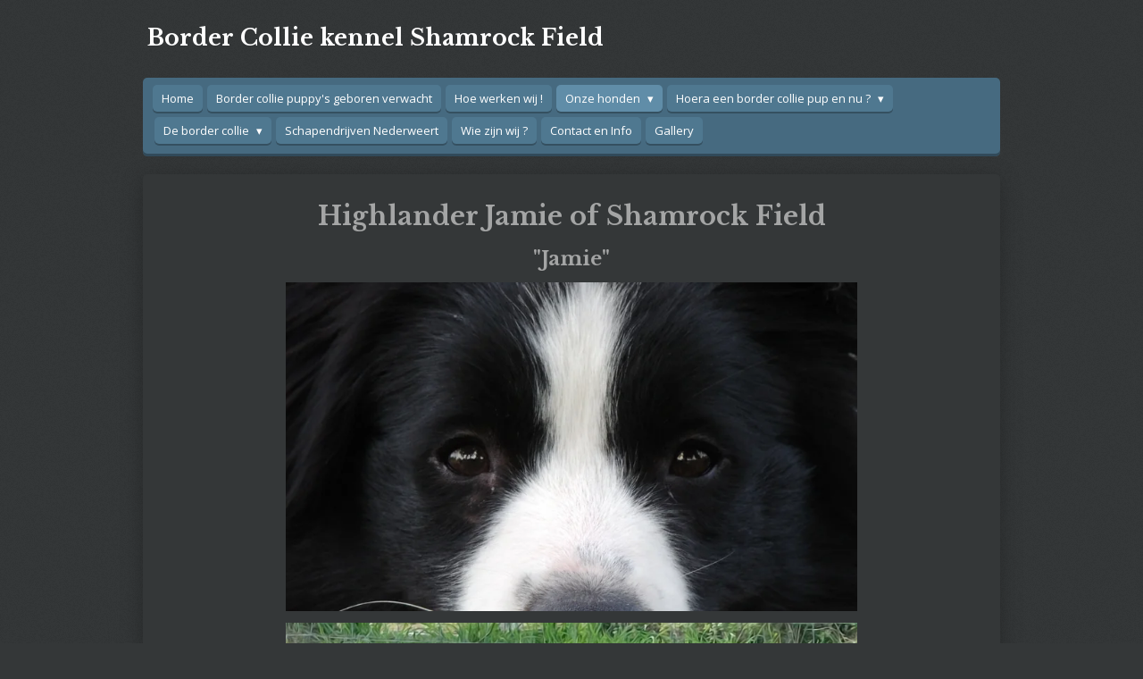

--- FILE ---
content_type: text/html; charset=UTF-8
request_url: https://www.bordercolliekennel.nl/onze-honden/highlander-jamie-of-shamrock-field-jamie
body_size: 11391
content:
<!DOCTYPE html>
<html lang="nl">
    <head>
        <meta http-equiv="Content-Type" content="text/html; charset=utf-8">
        <meta name="viewport" content="width=device-width, initial-scale=1.0, maximum-scale=5.0">
        <meta http-equiv="X-UA-Compatible" content="IE=edge">
        <link rel="canonical" href="https://www.bordercolliekennel.nl/onze-honden/highlander-jamie-of-shamrock-field-jamie">
        <link rel="sitemap" type="application/xml" href="https://www.bordercolliekennel.nl/sitemap.xml">
        <meta property="og:title" content="Highlander Jamie of Shamrock Field &quot;Jamie&quot; / Onze honden | Border Collie kennel Shamrock Field">
        <meta property="og:url" content="https://www.bordercolliekennel.nl/onze-honden/highlander-jamie-of-shamrock-field-jamie">
        <base href="https://www.bordercolliekennel.nl/">
        <meta name="description" property="og:description" content="">
                <script nonce="63d45438006c027e3a9583da8866742b">
            
            window.JOUWWEB = window.JOUWWEB || {};
            window.JOUWWEB.application = window.JOUWWEB.application || {};
            window.JOUWWEB.application = {"backends":[{"domain":"jouwweb.nl","freeDomain":"jouwweb.site"},{"domain":"webador.com","freeDomain":"webadorsite.com"},{"domain":"webador.de","freeDomain":"webadorsite.com"},{"domain":"webador.fr","freeDomain":"webadorsite.com"},{"domain":"webador.es","freeDomain":"webadorsite.com"},{"domain":"webador.it","freeDomain":"webadorsite.com"},{"domain":"jouwweb.be","freeDomain":"jouwweb.site"},{"domain":"webador.ie","freeDomain":"webadorsite.com"},{"domain":"webador.co.uk","freeDomain":"webadorsite.com"},{"domain":"webador.at","freeDomain":"webadorsite.com"},{"domain":"webador.be","freeDomain":"webadorsite.com"},{"domain":"webador.ch","freeDomain":"webadorsite.com"},{"domain":"webador.ch","freeDomain":"webadorsite.com"},{"domain":"webador.mx","freeDomain":"webadorsite.com"},{"domain":"webador.com","freeDomain":"webadorsite.com"},{"domain":"webador.dk","freeDomain":"webadorsite.com"},{"domain":"webador.se","freeDomain":"webadorsite.com"},{"domain":"webador.no","freeDomain":"webadorsite.com"},{"domain":"webador.fi","freeDomain":"webadorsite.com"},{"domain":"webador.ca","freeDomain":"webadorsite.com"},{"domain":"webador.ca","freeDomain":"webadorsite.com"},{"domain":"webador.pl","freeDomain":"webadorsite.com"},{"domain":"webador.com.au","freeDomain":"webadorsite.com"},{"domain":"webador.nz","freeDomain":"webadorsite.com"}],"editorLocale":"nl-NL","editorTimezone":"Europe\/Amsterdam","editorLanguage":"nl","analytics4TrackingId":"G-E6PZPGE4QM","analyticsDimensions":[],"backendDomain":"www.jouwweb.nl","backendShortDomain":"jouwweb.nl","backendKey":"jouwweb-nl","freeWebsiteDomain":"jouwweb.site","noSsl":false,"build":{"reference":"634afd3"},"linkHostnames":["www.jouwweb.nl","www.webador.com","www.webador.de","www.webador.fr","www.webador.es","www.webador.it","www.jouwweb.be","www.webador.ie","www.webador.co.uk","www.webador.at","www.webador.be","www.webador.ch","fr.webador.ch","www.webador.mx","es.webador.com","www.webador.dk","www.webador.se","www.webador.no","www.webador.fi","www.webador.ca","fr.webador.ca","www.webador.pl","www.webador.com.au","www.webador.nz"],"assetsUrl":"https:\/\/assets.jwwb.nl","loginUrl":"https:\/\/www.jouwweb.nl\/inloggen","publishUrl":"https:\/\/www.jouwweb.nl\/v2\/website\/1983894\/publish-proxy","adminUserOrIp":false,"pricing":{"plans":{"lite":{"amount":"700","currency":"EUR"},"pro":{"amount":"1200","currency":"EUR"},"business":{"amount":"2400","currency":"EUR"}},"yearlyDiscount":{"price":{"amount":"2400","currency":"EUR"},"ratio":0.17,"percent":"17%","discountPrice":{"amount":"2400","currency":"EUR"},"termPricePerMonth":{"amount":"1200","currency":"EUR"},"termPricePerYear":{"amount":"12000","currency":"EUR"}}},"hcUrl":{"add-product-variants":"https:\/\/help.jouwweb.nl\/hc\/nl\/articles\/28594307773201","basic-vs-advanced-shipping":"https:\/\/help.jouwweb.nl\/hc\/nl\/articles\/28594268794257","html-in-head":"https:\/\/help.jouwweb.nl\/hc\/nl\/articles\/28594336422545","link-domain-name":"https:\/\/help.jouwweb.nl\/hc\/nl\/articles\/28594325307409","optimize-for-mobile":"https:\/\/help.jouwweb.nl\/hc\/nl\/articles\/28594312927121","seo":"https:\/\/help.jouwweb.nl\/hc\/nl\/sections\/28507243966737","transfer-domain-name":"https:\/\/help.jouwweb.nl\/hc\/nl\/articles\/28594325232657","website-not-secure":"https:\/\/help.jouwweb.nl\/hc\/nl\/articles\/28594252935825"}};
            window.JOUWWEB.brand = {"type":"jouwweb","name":"JouwWeb","domain":"JouwWeb.nl","supportEmail":"support@jouwweb.nl"};
                    
                window.JOUWWEB = window.JOUWWEB || {};
                window.JOUWWEB.websiteRendering = {"locale":"nl-NL","timezone":"Europe\/Amsterdam","routes":{"api\/upload\/product-field":"\/_api\/upload\/product-field","checkout\/cart":"\/winkelwagen","payment":"\/bestelling-afronden\/:publicOrderId","payment\/forward":"\/bestelling-afronden\/:publicOrderId\/forward","public-order":"\/bestelling\/:publicOrderId","checkout\/authorize":"\/winkelwagen\/authorize\/:gateway","wishlist":"\/verlanglijst"}};
                                                    window.JOUWWEB.website = {"id":1983894,"locale":"nl-NL","enabled":true,"title":"Border Collie kennel Shamrock Field","hasTitle":true,"roleOfLoggedInUser":null,"ownerLocale":"nl-NL","plan":"pro","freeWebsiteDomain":"jouwweb.site","backendKey":"jouwweb-nl","currency":"EUR","defaultLocale":"nl-NL","url":"https:\/\/www.bordercolliekennel.nl\/","homepageSegmentId":7564694,"category":"website","isOffline":false,"isPublished":true,"locales":["nl-NL"],"allowed":{"ads":false,"credits":true,"externalLinks":true,"slideshow":true,"customDefaultSlideshow":true,"hostedAlbums":true,"moderators":true,"mailboxQuota":1,"statisticsVisitors":true,"statisticsDetailed":true,"statisticsMonths":1,"favicon":true,"password":true,"freeDomains":0,"freeMailAccounts":1,"canUseLanguages":false,"fileUpload":true,"legacyFontSize":false,"webshop":true,"products":10,"imageText":false,"search":true,"audioUpload":true,"videoUpload":0,"allowDangerousForms":false,"allowHtmlCode":true,"mobileBar":true,"sidebar":true,"poll":false,"allowCustomForms":true,"allowBusinessListing":true,"allowCustomAnalytics":true,"allowAccountingLink":true,"digitalProducts":false,"sitemapElement":false},"mobileBar":{"enabled":true,"theme":"accent","email":{"active":true,"value":"bckennel@hotmail.com"},"location":{"active":true,"value":"Berkenstraat, 7, Nederweert"},"phone":{"active":true,"value":"+31611299882"},"whatsapp":{"active":false},"social":{"active":false,"network":"facebook"}},"webshop":{"enabled":false,"currency":"EUR","taxEnabled":false,"taxInclusive":true,"vatDisclaimerVisible":false,"orderNotice":"<p>Indien je speciale wensen hebt kun je deze doorgeven via het Opmerkingen-veld in de laatste stap.<\/p>","orderConfirmation":null,"freeShipping":false,"freeShippingAmount":"0.00","shippingDisclaimerVisible":false,"pickupAllowed":false,"couponAllowed":false,"detailsPageAvailable":true,"socialMediaVisible":false,"termsPage":null,"termsPageUrl":null,"extraTerms":null,"pricingVisible":true,"orderButtonVisible":true,"shippingAdvanced":false,"shippingAdvancedBackEnd":false,"soldOutVisible":true,"backInStockNotificationEnabled":false,"canAddProducts":true,"nextOrderNumber":1,"allowedServicePoints":[],"sendcloudConfigured":false,"sendcloudFallbackPublicKey":"a3d50033a59b4a598f1d7ce7e72aafdf","taxExemptionAllowed":true,"invoiceComment":null,"emptyCartVisible":false,"minimumOrderPrice":null,"productNumbersEnabled":false,"wishlistEnabled":false,"hideTaxOnCart":false},"isTreatedAsWebshop":false};                            window.JOUWWEB.cart = {"products":[],"coupon":null,"shippingCountryCode":null,"shippingChoice":null,"breakdown":[]};                            window.JOUWWEB.scripts = [];                        window.parent.JOUWWEB.colorPalette = window.JOUWWEB.colorPalette;
        </script>
                <title>Highlander Jamie of Shamrock Field &quot;Jamie&quot; / Onze honden | Border Collie kennel Shamrock Field</title>
                                            <link href="https://primary.jwwb.nl/public/y/j/w/temp-ulaodhjsphdbmjiaobfb/touch-icon-iphone.png?bust=1619805287" rel="apple-touch-icon" sizes="60x60">                                                <link href="https://primary.jwwb.nl/public/y/j/w/temp-ulaodhjsphdbmjiaobfb/touch-icon-ipad.png?bust=1619805287" rel="apple-touch-icon" sizes="76x76">                                                <link href="https://primary.jwwb.nl/public/y/j/w/temp-ulaodhjsphdbmjiaobfb/touch-icon-iphone-retina.png?bust=1619805287" rel="apple-touch-icon" sizes="120x120">                                                <link href="https://primary.jwwb.nl/public/y/j/w/temp-ulaodhjsphdbmjiaobfb/touch-icon-ipad-retina.png?bust=1619805287" rel="apple-touch-icon" sizes="152x152">                                                <link href="https://primary.jwwb.nl/public/y/j/w/temp-ulaodhjsphdbmjiaobfb/favicon.png?bust=1619805287" rel="shortcut icon">                                                <link href="https://primary.jwwb.nl/public/y/j/w/temp-ulaodhjsphdbmjiaobfb/favicon.png?bust=1619805287" rel="icon">                                        <meta property="og:image" content="https&#x3A;&#x2F;&#x2F;primary.jwwb.nl&#x2F;public&#x2F;y&#x2F;j&#x2F;w&#x2F;temp-ulaodhjsphdbmjiaobfb&#x2F;7bhtty&#x2F;DSCN57093.jpg&#x3F;enable-io&#x3D;true&amp;enable&#x3D;upscale&amp;fit&#x3D;bounds&amp;width&#x3D;1200">
                    <meta property="og:image" content="https&#x3A;&#x2F;&#x2F;primary.jwwb.nl&#x2F;public&#x2F;y&#x2F;j&#x2F;w&#x2F;temp-ulaodhjsphdbmjiaobfb&#x2F;20240410_123113-high-5zm3cc.jpg&#x3F;enable-io&#x3D;true&amp;enable&#x3D;upscale&amp;fit&#x3D;bounds&amp;width&#x3D;1200">
                                    <meta name="twitter:card" content="summary_large_image">
                        <meta property="twitter:image" content="https&#x3A;&#x2F;&#x2F;primary.jwwb.nl&#x2F;public&#x2F;y&#x2F;j&#x2F;w&#x2F;temp-ulaodhjsphdbmjiaobfb&#x2F;7bhtty&#x2F;DSCN57093.jpg&#x3F;enable-io&#x3D;true&amp;enable&#x3D;upscale&amp;fit&#x3D;bounds&amp;width&#x3D;1200">
                                                    <script src="https://plausible.io/js/script.manual.js" nonce="63d45438006c027e3a9583da8866742b" data-turbo-track="reload" defer data-domain="shard19.jouwweb.nl"></script>
<link rel="stylesheet" type="text/css" href="https://gfonts.jwwb.nl/css?display=fallback&amp;family=Open+Sans%3A400%2C700%2C400italic%2C700italic%7CLibre+Baskerville%3A400%2C700%2C400italic%2C700italic" nonce="63d45438006c027e3a9583da8866742b" data-turbo-track="dynamic">
<script src="https://assets.jwwb.nl/assets/build/website-rendering/nl-NL.js?bust=af8dcdef13a1895089e9" nonce="63d45438006c027e3a9583da8866742b" data-turbo-track="reload" defer></script>
<script src="https://assets.jwwb.nl/assets/website-rendering/runtime.4835e39f538d0d17d46f.js?bust=e90f0e79d8291a81b415" nonce="63d45438006c027e3a9583da8866742b" data-turbo-track="reload" defer></script>
<script src="https://assets.jwwb.nl/assets/website-rendering/812.881ee67943804724d5af.js?bust=78ab7ad7d6392c42d317" nonce="63d45438006c027e3a9583da8866742b" data-turbo-track="reload" defer></script>
<script src="https://assets.jwwb.nl/assets/website-rendering/main.a9a7b35cd7f79178d360.js?bust=90b25e3a7431c9c7ef1c" nonce="63d45438006c027e3a9583da8866742b" data-turbo-track="reload" defer></script>
<link rel="preload" href="https://assets.jwwb.nl/assets/website-rendering/styles.c7a2b441bf8d633a2752.css?bust=45105d711e9f45e864c3" as="style">
<link rel="preload" href="https://assets.jwwb.nl/assets/website-rendering/fonts/icons-website-rendering/font/website-rendering.woff2?bust=bd2797014f9452dadc8e" as="font" crossorigin>
<link rel="preconnect" href="https://gfonts.jwwb.nl">
<link rel="stylesheet" type="text/css" href="https://assets.jwwb.nl/assets/website-rendering/styles.c7a2b441bf8d633a2752.css?bust=45105d711e9f45e864c3" nonce="63d45438006c027e3a9583da8866742b" data-turbo-track="dynamic">
<link rel="preconnect" href="https://assets.jwwb.nl">
<link rel="stylesheet" type="text/css" href="https://primary.jwwb.nl/public/y/j/w/temp-ulaodhjsphdbmjiaobfb/style.css?bust=1768825228" nonce="63d45438006c027e3a9583da8866742b" data-turbo-track="dynamic">    </head>
    <body
        id="top"
        class="jw-is-no-slideshow jw-header-is-text jw-is-segment-page jw-is-frontend jw-is-no-sidebar jw-is-no-messagebar jw-is-no-touch-device jw-is-no-mobile"
                                    data-jouwweb-page="7565214"
                                                data-jouwweb-segment-id="7565214"
                                                data-jouwweb-segment-type="page"
                                                data-template-threshold="980"
                                                data-template-name="bistro&#x7C;dog"
                            itemscope
        itemtype="https://schema.org/WebPage"
    >
                                    <meta itemprop="url" content="https://www.bordercolliekennel.nl/onze-honden/highlander-jamie-of-shamrock-field-jamie">
        <a href="#main-content" class="jw-skip-link">
            Ga direct naar de hoofdinhoud        </a>
        <div class="jw-background"></div>
        <div class="jw-body">
            <div class="jw-mobile-menu jw-mobile-is-text js-mobile-menu">
            <span class="jw-mobile-menu__button jw-mobile-menu__button--dummy"></span>        <div class="jw-mobile-header jw-mobile-header--text">
        <a            class="jw-mobile-header-content"
                            href="/"
                        >
                                        <div class="jw-mobile-text">
                    Border Collie kennel Shamrock Field                </div>
                    </a>
    </div>

    
            <button
            type="button"
            class="jw-mobile-menu__button jw-mobile-toggle"
            aria-label="Open / sluit menu"
        >
            <span class="jw-icon-burger"></span>
        </button>
    </div>
            <script nonce="63d45438006c027e3a9583da8866742b">
    window.JOUWWEB.templateConfig = {
        header: {
            mobileSelector: '.jw-mobile-menu',
            updatePusher: function (headerHeight, state) {
                $('.jw-menu-clone').css('top', headerHeight);
            },
        },
    };
</script>
<div class="wrapper">
    <div class="header js-topbar-content-container">
        <div class="jw-header-logo">
        <div
    class="jw-header jw-header-title-container jw-header-text jw-header-text-toggle"
    data-stylable="true"
>
    <a        id="jw-header-title"
        class="jw-header-title"
                    href="/"
            >
        Border Collie kennel Shamrock Field    </a>
</div>
</div>
    </div>
    <div class="menu-wrap">
        <nav class="menu jw-menu-copy">
            <ul
    id="jw-menu"
    class="jw-menu jw-menu-horizontal"
            >
            <li
    class="jw-menu-item"
>
        <a        class="jw-menu-link"
        href="/"                                            data-page-link-id="7564694"
                            >
                <span class="">
            Home        </span>
            </a>
                </li>
            <li
    class="jw-menu-item"
>
        <a        class="jw-menu-link"
        href="/border-collie-puppy-s-geboren-verwacht"                                            data-page-link-id="7571086"
                            >
                <span class="">
            Border collie puppy&#039;s geboren verwacht        </span>
            </a>
                </li>
            <li
    class="jw-menu-item"
>
        <a        class="jw-menu-link"
        href="/hoe-werken-wij"                                            data-page-link-id="7571108"
                            >
                <span class="">
            Hoe werken wij !        </span>
            </a>
                </li>
            <li
    class="jw-menu-item jw-menu-has-submenu jw-menu-is-active"
>
        <a        class="jw-menu-link js-active-menu-item"
        href="/onze-honden"                                            data-page-link-id="7565085"
                            >
                <span class="">
            Onze honden        </span>
                    <span class="jw-arrow jw-arrow-toplevel"></span>
            </a>
                    <ul
            class="jw-submenu"
                    >
                            <li
    class="jw-menu-item"
>
        <a        class="jw-menu-link"
        href="/onze-honden/legend-of-braveheart-checkmate-highlander-gary"                                            data-page-link-id="7565163"
                            >
                <span class="">
            Legend of Braveheart Checkmate Highlander  &quot;Gary&quot;        </span>
            </a>
                </li>
                            <li
    class="jw-menu-item jw-menu-is-active"
>
        <a        class="jw-menu-link js-active-menu-item"
        href="/onze-honden/highlander-jamie-of-shamrock-field-jamie"                                            data-page-link-id="7565214"
                            >
                <span class="">
            Highlander Jamie of Shamrock Field &quot;Jamie&quot;        </span>
            </a>
                </li>
                            <li
    class="jw-menu-item"
>
        <a        class="jw-menu-link"
        href="/onze-honden/jewel-fields-william-wallace-devon"                                            data-page-link-id="8042836"
                            >
                <span class="">
            Jewel Fields William Wallace &quot;Devon&quot;        </span>
            </a>
                </li>
                            <li
    class="jw-menu-item"
>
        <a        class="jw-menu-link"
        href="/onze-honden/jewel-fields-new-moon-rising-fenna"                                            data-page-link-id="7565183"
                            >
                <span class="">
            Jewel Fields New Moon Rising &quot;Fenna&quot;        </span>
            </a>
                </li>
                            <li
    class="jw-menu-item"
>
        <a        class="jw-menu-link"
        href="/onze-honden/silverado-of-shamrock-field-gael"                                            data-page-link-id="7565168"
                            >
                <span class="">
            Silverado of Shamrock Field  &quot;Gael&quot;        </span>
            </a>
                </li>
                            <li
    class="jw-menu-item"
>
        <a        class="jw-menu-link"
        href="/onze-honden/catch-the-star-of-shamrock-field-tess"                                            data-page-link-id="7754369"
                            >
                <span class="">
            Catch The Star Of Shamrock Field &quot;Tess&quot;        </span>
            </a>
                </li>
                            <li
    class="jw-menu-item"
>
        <a        class="jw-menu-link"
        href="/onze-honden/herplaatsing-shamrock-field-border-collies"                                            data-page-link-id="21201570"
                            >
                <span class="">
            Herplaatsing shamrock field border collies        </span>
            </a>
                </li>
                            <li
    class="jw-menu-item"
>
        <a        class="jw-menu-link"
        href="/onze-honden/djill"                                            data-page-link-id="24054902"
                            >
                <span class="">
            Djill        </span>
            </a>
                </li>
                            <li
    class="jw-menu-item"
>
        <a        class="jw-menu-link"
        href="/onze-honden/honden-uit-het-verleden"                                            data-page-link-id="7582883"
                            >
                <span class="">
            Honden uit het verleden        </span>
            </a>
                </li>
                    </ul>
        </li>
            <li
    class="jw-menu-item jw-menu-has-submenu"
>
        <a        class="jw-menu-link"
        href="/hoera-een-border-collie-pup-en-nu"                                            data-page-link-id="7575469"
                            >
                <span class="">
            Hoera een border collie pup en nu ?        </span>
                    <span class="jw-arrow jw-arrow-toplevel"></span>
            </a>
                    <ul
            class="jw-submenu"
                    >
                            <li
    class="jw-menu-item"
>
        <a        class="jw-menu-link"
        href="/hoera-een-border-collie-pup-en-nu/van-pup-tot-volwassen-hond"                                            data-page-link-id="7576456"
                            >
                <span class="">
            Van pup tot volwassen hond        </span>
            </a>
                </li>
                            <li
    class="jw-menu-item"
>
        <a        class="jw-menu-link"
        href="/hoera-een-border-collie-pup-en-nu/vragen-over-opvoeding"                                            data-page-link-id="7577706"
                            >
                <span class="">
            Vragen over opvoeding        </span>
            </a>
                </li>
                    </ul>
        </li>
            <li
    class="jw-menu-item jw-menu-has-submenu"
>
        <a        class="jw-menu-link"
        href="/de-border-collie"                                            data-page-link-id="7565407"
                            >
                <span class="">
            De border collie        </span>
                    <span class="jw-arrow jw-arrow-toplevel"></span>
            </a>
                    <ul
            class="jw-submenu"
                    >
                            <li
    class="jw-menu-item"
>
        <a        class="jw-menu-link"
        href="/de-border-collie/uitleg-testen"                                            data-page-link-id="7565936"
                            >
                <span class="">
            Uitleg testen        </span>
            </a>
                </li>
                    </ul>
        </li>
            <li
    class="jw-menu-item"
>
        <a        class="jw-menu-link"
        href="/schapendrijven-nederweert"                                            data-page-link-id="7565614"
                            >
                <span class="">
            Schapendrijven Nederweert        </span>
            </a>
                </li>
            <li
    class="jw-menu-item"
>
        <a        class="jw-menu-link"
        href="/wie-zijn-wij"                                            data-page-link-id="7566356"
                            >
                <span class="">
            Wie zijn wij ?        </span>
            </a>
                </li>
            <li
    class="jw-menu-item"
>
        <a        class="jw-menu-link"
        href="/contact-en-info"                                            data-page-link-id="7565872"
                            >
                <span class="">
            Contact en Info        </span>
            </a>
                </li>
            <li
    class="jw-menu-item"
>
        <a        class="jw-menu-link"
        href="/gallery"                                            data-page-link-id="7578290"
                            >
                <span class="">
            Gallery        </span>
            </a>
                </li>
    
    </ul>

    <script nonce="63d45438006c027e3a9583da8866742b" id="jw-mobile-menu-template" type="text/template">
        <ul id="jw-menu" class="jw-menu jw-menu-horizontal jw-menu-spacing--mobile-bar">
                            <li
    class="jw-menu-item"
>
        <a        class="jw-menu-link"
        href="/"                                            data-page-link-id="7564694"
                            >
                <span class="">
            Home        </span>
            </a>
                </li>
                            <li
    class="jw-menu-item"
>
        <a        class="jw-menu-link"
        href="/border-collie-puppy-s-geboren-verwacht"                                            data-page-link-id="7571086"
                            >
                <span class="">
            Border collie puppy&#039;s geboren verwacht        </span>
            </a>
                </li>
                            <li
    class="jw-menu-item"
>
        <a        class="jw-menu-link"
        href="/hoe-werken-wij"                                            data-page-link-id="7571108"
                            >
                <span class="">
            Hoe werken wij !        </span>
            </a>
                </li>
                            <li
    class="jw-menu-item jw-menu-has-submenu jw-menu-is-active"
>
        <a        class="jw-menu-link js-active-menu-item"
        href="/onze-honden"                                            data-page-link-id="7565085"
                            >
                <span class="">
            Onze honden        </span>
                    <span class="jw-arrow jw-arrow-toplevel"></span>
            </a>
                    <ul
            class="jw-submenu"
                    >
                            <li
    class="jw-menu-item"
>
        <a        class="jw-menu-link"
        href="/onze-honden/legend-of-braveheart-checkmate-highlander-gary"                                            data-page-link-id="7565163"
                            >
                <span class="">
            Legend of Braveheart Checkmate Highlander  &quot;Gary&quot;        </span>
            </a>
                </li>
                            <li
    class="jw-menu-item jw-menu-is-active"
>
        <a        class="jw-menu-link js-active-menu-item"
        href="/onze-honden/highlander-jamie-of-shamrock-field-jamie"                                            data-page-link-id="7565214"
                            >
                <span class="">
            Highlander Jamie of Shamrock Field &quot;Jamie&quot;        </span>
            </a>
                </li>
                            <li
    class="jw-menu-item"
>
        <a        class="jw-menu-link"
        href="/onze-honden/jewel-fields-william-wallace-devon"                                            data-page-link-id="8042836"
                            >
                <span class="">
            Jewel Fields William Wallace &quot;Devon&quot;        </span>
            </a>
                </li>
                            <li
    class="jw-menu-item"
>
        <a        class="jw-menu-link"
        href="/onze-honden/jewel-fields-new-moon-rising-fenna"                                            data-page-link-id="7565183"
                            >
                <span class="">
            Jewel Fields New Moon Rising &quot;Fenna&quot;        </span>
            </a>
                </li>
                            <li
    class="jw-menu-item"
>
        <a        class="jw-menu-link"
        href="/onze-honden/silverado-of-shamrock-field-gael"                                            data-page-link-id="7565168"
                            >
                <span class="">
            Silverado of Shamrock Field  &quot;Gael&quot;        </span>
            </a>
                </li>
                            <li
    class="jw-menu-item"
>
        <a        class="jw-menu-link"
        href="/onze-honden/catch-the-star-of-shamrock-field-tess"                                            data-page-link-id="7754369"
                            >
                <span class="">
            Catch The Star Of Shamrock Field &quot;Tess&quot;        </span>
            </a>
                </li>
                            <li
    class="jw-menu-item"
>
        <a        class="jw-menu-link"
        href="/onze-honden/herplaatsing-shamrock-field-border-collies"                                            data-page-link-id="21201570"
                            >
                <span class="">
            Herplaatsing shamrock field border collies        </span>
            </a>
                </li>
                            <li
    class="jw-menu-item"
>
        <a        class="jw-menu-link"
        href="/onze-honden/djill"                                            data-page-link-id="24054902"
                            >
                <span class="">
            Djill        </span>
            </a>
                </li>
                            <li
    class="jw-menu-item"
>
        <a        class="jw-menu-link"
        href="/onze-honden/honden-uit-het-verleden"                                            data-page-link-id="7582883"
                            >
                <span class="">
            Honden uit het verleden        </span>
            </a>
                </li>
                    </ul>
        </li>
                            <li
    class="jw-menu-item jw-menu-has-submenu"
>
        <a        class="jw-menu-link"
        href="/hoera-een-border-collie-pup-en-nu"                                            data-page-link-id="7575469"
                            >
                <span class="">
            Hoera een border collie pup en nu ?        </span>
                    <span class="jw-arrow jw-arrow-toplevel"></span>
            </a>
                    <ul
            class="jw-submenu"
                    >
                            <li
    class="jw-menu-item"
>
        <a        class="jw-menu-link"
        href="/hoera-een-border-collie-pup-en-nu/van-pup-tot-volwassen-hond"                                            data-page-link-id="7576456"
                            >
                <span class="">
            Van pup tot volwassen hond        </span>
            </a>
                </li>
                            <li
    class="jw-menu-item"
>
        <a        class="jw-menu-link"
        href="/hoera-een-border-collie-pup-en-nu/vragen-over-opvoeding"                                            data-page-link-id="7577706"
                            >
                <span class="">
            Vragen over opvoeding        </span>
            </a>
                </li>
                    </ul>
        </li>
                            <li
    class="jw-menu-item jw-menu-has-submenu"
>
        <a        class="jw-menu-link"
        href="/de-border-collie"                                            data-page-link-id="7565407"
                            >
                <span class="">
            De border collie        </span>
                    <span class="jw-arrow jw-arrow-toplevel"></span>
            </a>
                    <ul
            class="jw-submenu"
                    >
                            <li
    class="jw-menu-item"
>
        <a        class="jw-menu-link"
        href="/de-border-collie/uitleg-testen"                                            data-page-link-id="7565936"
                            >
                <span class="">
            Uitleg testen        </span>
            </a>
                </li>
                    </ul>
        </li>
                            <li
    class="jw-menu-item"
>
        <a        class="jw-menu-link"
        href="/schapendrijven-nederweert"                                            data-page-link-id="7565614"
                            >
                <span class="">
            Schapendrijven Nederweert        </span>
            </a>
                </li>
                            <li
    class="jw-menu-item"
>
        <a        class="jw-menu-link"
        href="/wie-zijn-wij"                                            data-page-link-id="7566356"
                            >
                <span class="">
            Wie zijn wij ?        </span>
            </a>
                </li>
                            <li
    class="jw-menu-item"
>
        <a        class="jw-menu-link"
        href="/contact-en-info"                                            data-page-link-id="7565872"
                            >
                <span class="">
            Contact en Info        </span>
            </a>
                </li>
                            <li
    class="jw-menu-item"
>
        <a        class="jw-menu-link"
        href="/gallery"                                            data-page-link-id="7578290"
                            >
                <span class="">
            Gallery        </span>
            </a>
                </li>
            
                    </ul>
    </script>
        </nav>
    </div>
    <div class="content-wrap">
                <div class="main-content">
            
<main id="main-content" class="block-content">
    <div data-section-name="content" class="jw-section jw-section-content jw-responsive">
        <div
    id="jw-element-120108668"
    data-jw-element-id="120108668"
        class="jw-tree-node jw-element jw-strip-root jw-tree-container jw-responsive jw-node-is-first-child jw-node-is-last-child"
>
    <div
    id="jw-element-349303125"
    data-jw-element-id="349303125"
        class="jw-tree-node jw-element jw-strip jw-tree-container jw-responsive jw-strip--default jw-strip--style-color jw-strip--color-default jw-strip--padding-both jw-node-is-first-child jw-strip--primary jw-node-is-last-child"
>
    <div class="jw-strip__content-container"><div class="jw-strip__content jw-responsive">
                    <div
    id="jw-element-123983076"
    data-jw-element-id="123983076"
        class="jw-tree-node jw-element jw-image-text jw-node-is-first-child"
>
    <div class="jw-element-imagetext-text">
            <h1 class="jw-heading-130" style="text-align: center;"><span>Highlander Jamie of Shamrock Field</span></h1>
<h2 class="jw-heading-100" style="text-align: center;"><span>"Jamie"</span></h2>    </div>
</div><div
    id="jw-element-120138542"
    data-jw-element-id="120138542"
        class="jw-tree-node jw-element jw-image"
>
    <div
    class="jw-intent jw-element-image jw-element-content jw-element-image-is-center jw-element-image--full-width-to-640"
            style="width: 640px;"
    >
            
        
                <picture
            class="jw-element-image__image-wrapper jw-image-is-square jw-intrinsic"
            style="padding-top: 57.5%;"
        >
                                            <img class="jw-element-image__image jw-intrinsic__item" style="--jw-element-image--pan-x: 0.5; --jw-element-image--pan-y: 0.5;" alt="" src="https://primary.jwwb.nl/public/y/j/w/temp-ulaodhjsphdbmjiaobfb/DSCN57093.jpg" srcset="https://primary.jwwb.nl/public/y/j/w/temp-ulaodhjsphdbmjiaobfb/7bhtty/DSCN57093.jpg?enable-io=true&amp;width=96 96w, https://primary.jwwb.nl/public/y/j/w/temp-ulaodhjsphdbmjiaobfb/7bhtty/DSCN57093.jpg?enable-io=true&amp;width=147 147w, https://primary.jwwb.nl/public/y/j/w/temp-ulaodhjsphdbmjiaobfb/7bhtty/DSCN57093.jpg?enable-io=true&amp;width=226 226w, https://primary.jwwb.nl/public/y/j/w/temp-ulaodhjsphdbmjiaobfb/7bhtty/DSCN57093.jpg?enable-io=true&amp;width=347 347w, https://primary.jwwb.nl/public/y/j/w/temp-ulaodhjsphdbmjiaobfb/7bhtty/DSCN57093.jpg?enable-io=true&amp;width=532 532w, https://primary.jwwb.nl/public/y/j/w/temp-ulaodhjsphdbmjiaobfb/7bhtty/DSCN57093.jpg?enable-io=true&amp;width=816 816w, https://primary.jwwb.nl/public/y/j/w/temp-ulaodhjsphdbmjiaobfb/7bhtty/DSCN57093.jpg?enable-io=true&amp;width=1252 1252w, https://primary.jwwb.nl/public/y/j/w/temp-ulaodhjsphdbmjiaobfb/7bhtty/DSCN57093.jpg?enable-io=true&amp;width=1920 1920w" sizes="auto, min(100vw, 640px), 100vw" loading="lazy" width="800" height="460">                    </picture>

            </div>
</div><div
    id="jw-element-475634130"
    data-jw-element-id="475634130"
        class="jw-tree-node jw-element jw-image"
>
    <div
    class="jw-intent jw-element-image jw-element-content jw-element-image-is-center jw-element-image--full-width-to-640"
            style="width: 640px;"
    >
            
        
                <picture
            class="jw-element-image__image-wrapper jw-image-is-square jw-intrinsic"
            style="padding-top: 77.875%;"
        >
                                            <img class="jw-element-image__image jw-intrinsic__item" style="--jw-element-image--pan-x: 0.5; --jw-element-image--pan-y: 0.5;" alt="" src="https://primary.jwwb.nl/public/y/j/w/temp-ulaodhjsphdbmjiaobfb/20240410_123113-standard-uxwsaq.jpg" srcset="https://primary.jwwb.nl/public/y/j/w/temp-ulaodhjsphdbmjiaobfb/20240410_123113-high-5zm3cc.jpg?enable-io=true&amp;width=96 96w, https://primary.jwwb.nl/public/y/j/w/temp-ulaodhjsphdbmjiaobfb/20240410_123113-high-5zm3cc.jpg?enable-io=true&amp;width=147 147w, https://primary.jwwb.nl/public/y/j/w/temp-ulaodhjsphdbmjiaobfb/20240410_123113-high-5zm3cc.jpg?enable-io=true&amp;width=226 226w, https://primary.jwwb.nl/public/y/j/w/temp-ulaodhjsphdbmjiaobfb/20240410_123113-high-5zm3cc.jpg?enable-io=true&amp;width=347 347w, https://primary.jwwb.nl/public/y/j/w/temp-ulaodhjsphdbmjiaobfb/20240410_123113-high-5zm3cc.jpg?enable-io=true&amp;width=532 532w, https://primary.jwwb.nl/public/y/j/w/temp-ulaodhjsphdbmjiaobfb/20240410_123113-high-5zm3cc.jpg?enable-io=true&amp;width=816 816w, https://primary.jwwb.nl/public/y/j/w/temp-ulaodhjsphdbmjiaobfb/20240410_123113-high-5zm3cc.jpg?enable-io=true&amp;width=1252 1252w, https://primary.jwwb.nl/public/y/j/w/temp-ulaodhjsphdbmjiaobfb/20240410_123113-high-5zm3cc.jpg?enable-io=true&amp;width=1920 1920w" sizes="auto, min(100vw, 640px), 100vw" loading="lazy" width="800" height="623">                    </picture>

            </div>
</div><div
    id="jw-element-120138518"
    data-jw-element-id="120138518"
        class="jw-tree-node jw-element jw-image-text"
>
    <div class="jw-element-imagetext-text">
            <h2 style="text-align: center;" class="jw-heading-100"></h2>
<p style="text-align: center;"><span>Roepnaam: Jamie alias James</span><br /><span>Geboren: 24-10-2020</span><br /><span>Kleur: Zwart-wit</span><br /><span>Stamboom nr: 3212308</span><br /><span>Vader: <span style="color: #eeeeee;"><a data-jwlink-type="page" data-jwlink-identifier="7565163" data-jwlink-title="Legend of Braveheart Checkmate Highlander  &quot;Gary&quot;" href="/onze-honden/legend-of-braveheart-checkmate-highlander-gary" style="color: #eeeeee;">Legend of Braveheart Checkmate Highlander&nbsp;"Gary</a></span></span>"</p>
<p style="text-align: center;"><span></span><span>Moeder: <a data-jwlink-type="page" data-jwlink-identifier="7565183" data-jwlink-title="Jewel Fields New Moon Rising &quot;Fenna&quot;" href="/onze-honden/jewel-fields-new-moon-rising-fenna"><span style="color: #eeeeee;">Jewel Fields New Moon Rising "Fenna</span>"</a></span></p>
<p style="text-align: center;"><span></span><span>Fokker: Pia Gutjens, Shamrock Field bc kennels</span></p>
<p style="text-align: center;">&nbsp;</p>
<p style="text-align: center;"><span>Jamie is een spontane lieve reu.</span></p>
<p style="text-align: center;"><span>Erg aanhankelijk, sociaal en lief naar mens en dier.</span></p>
<p style="text-align: center;">&nbsp;</p>
<p style="text-align: center;">Gezondheidstesten;</p>
<p style="text-align: center;">Hd A.</p>
<p class="" style="text-align: center;">Gonioscopie (glaucoom):<span class="">&nbsp;Klinisch Vrij getest op beide ogen</span><br />ECVO: <span class="">Vrij getest op beide ogen&nbsp;<span>Gonioskopie vrij</span><br /></span></p>
<p class="" style="text-align: center;"><span class="">DNA TNS: Vrij (N/N)</span></p>
<p class="" style="text-align: center;"><span class="">DNA CL: Vrij<br />DNA CEA: Vrij (N/N)<br /></span><span class="">DNA MDR1: Vrij (N/N) +/+&nbsp;</span></p>
<p style="text-align: center;">&nbsp;</p>
<p style="text-align: center;"><span>Jamie is uit gegroeit t</span>ot een prachtige vriendelijke sociale reu, die in zn vaders Gary zijn voetsporen treed.</p>
<p style="text-align: center;">&nbsp;</p>
<p style="text-align: center;">&nbsp;</p>
<p style="text-align: center;">&nbsp;</p>    </div>
</div><div
    id="jw-element-120250227"
    data-jw-element-id="120250227"
        class="jw-tree-node jw-element jw-album-raster jw-node-is-last-child"
>
    
<div class="jw-album jw-album--display-format-cover jw-album--size-small jw-album--spacing-compact jw-album--no-captions" data-per-page="12">
            <a
    id="jw-album-image-14452662"
    href="https://primary.jwwb.nl/public/y/j/w/temp-ulaodhjsphdbmjiaobfb/f9uvas/20210112_143212-2.jpg"
    class="jw-album-image"
    data-width="1920"
    data-height="3413"
    data-caption="20210112_143212-2.jpg"
    aria-label="20210112_143212-2.jpg"
    style="--source-aspect-ratio: 0.5626"
>
    <div class="jw-album-image__inner">
        <div class="jw-album-image__aspect"></div>
        <img class="jw-album-image__image" alt="20210112_143212-2.jpg" src="https://primary.jwwb.nl/public/y/j/w/temp-ulaodhjsphdbmjiaobfb/f9uvas/20210112_143212-2.jpg?enable-io=true&amp;enable=upscale&amp;crop=1%3A1&amp;width=800" srcset="https://primary.jwwb.nl/public/y/j/w/temp-ulaodhjsphdbmjiaobfb/f9uvas/20210112_143212-2.jpg?enable-io=true&amp;crop=1%3A1&amp;width=96 96w, https://primary.jwwb.nl/public/y/j/w/temp-ulaodhjsphdbmjiaobfb/f9uvas/20210112_143212-2.jpg?enable-io=true&amp;crop=1%3A1&amp;width=147 147w, https://primary.jwwb.nl/public/y/j/w/temp-ulaodhjsphdbmjiaobfb/f9uvas/20210112_143212-2.jpg?enable-io=true&amp;crop=1%3A1&amp;width=226 226w, https://primary.jwwb.nl/public/y/j/w/temp-ulaodhjsphdbmjiaobfb/f9uvas/20210112_143212-2.jpg?enable-io=true&amp;crop=1%3A1&amp;width=347 347w, https://primary.jwwb.nl/public/y/j/w/temp-ulaodhjsphdbmjiaobfb/f9uvas/20210112_143212-2.jpg?enable-io=true&amp;crop=1%3A1&amp;width=532 532w, https://primary.jwwb.nl/public/y/j/w/temp-ulaodhjsphdbmjiaobfb/f9uvas/20210112_143212-2.jpg?enable-io=true&amp;crop=1%3A1&amp;width=816 816w, https://primary.jwwb.nl/public/y/j/w/temp-ulaodhjsphdbmjiaobfb/f9uvas/20210112_143212-2.jpg?enable-io=true&amp;crop=1%3A1&amp;width=1252 1252w, https://primary.jwwb.nl/public/y/j/w/temp-ulaodhjsphdbmjiaobfb/f9uvas/20210112_143212-2.jpg?enable-io=true&amp;crop=1%3A1&amp;width=1920 1920w" sizes="auto, min(100vw, 200px), 100vw" loading="lazy" width="800" height="800">            </div>
</a>
            <a
    id="jw-album-image-14452663"
    href="https://primary.jwwb.nl/public/y/j/w/temp-ulaodhjsphdbmjiaobfb/l251js/20210112_1428360-2.jpg"
    class="jw-album-image"
    data-width="1920"
    data-height="3413"
    data-caption="20210112_1428360-2.jpg"
    aria-label="20210112_1428360-2.jpg"
    style="--source-aspect-ratio: 0.5626"
>
    <div class="jw-album-image__inner">
        <div class="jw-album-image__aspect"></div>
        <img class="jw-album-image__image" alt="20210112_1428360-2.jpg" src="https://primary.jwwb.nl/public/y/j/w/temp-ulaodhjsphdbmjiaobfb/l251js/20210112_1428360-2.jpg?enable-io=true&amp;enable=upscale&amp;crop=1%3A1&amp;width=800" srcset="https://primary.jwwb.nl/public/y/j/w/temp-ulaodhjsphdbmjiaobfb/l251js/20210112_1428360-2.jpg?enable-io=true&amp;crop=1%3A1&amp;width=96 96w, https://primary.jwwb.nl/public/y/j/w/temp-ulaodhjsphdbmjiaobfb/l251js/20210112_1428360-2.jpg?enable-io=true&amp;crop=1%3A1&amp;width=147 147w, https://primary.jwwb.nl/public/y/j/w/temp-ulaodhjsphdbmjiaobfb/l251js/20210112_1428360-2.jpg?enable-io=true&amp;crop=1%3A1&amp;width=226 226w, https://primary.jwwb.nl/public/y/j/w/temp-ulaodhjsphdbmjiaobfb/l251js/20210112_1428360-2.jpg?enable-io=true&amp;crop=1%3A1&amp;width=347 347w, https://primary.jwwb.nl/public/y/j/w/temp-ulaodhjsphdbmjiaobfb/l251js/20210112_1428360-2.jpg?enable-io=true&amp;crop=1%3A1&amp;width=532 532w, https://primary.jwwb.nl/public/y/j/w/temp-ulaodhjsphdbmjiaobfb/l251js/20210112_1428360-2.jpg?enable-io=true&amp;crop=1%3A1&amp;width=816 816w, https://primary.jwwb.nl/public/y/j/w/temp-ulaodhjsphdbmjiaobfb/l251js/20210112_1428360-2.jpg?enable-io=true&amp;crop=1%3A1&amp;width=1252 1252w, https://primary.jwwb.nl/public/y/j/w/temp-ulaodhjsphdbmjiaobfb/l251js/20210112_1428360-2.jpg?enable-io=true&amp;crop=1%3A1&amp;width=1920 1920w" sizes="auto, min(100vw, 200px), 100vw" loading="lazy" width="800" height="800">            </div>
</a>
            <a
    id="jw-album-image-14008614"
    href="https://primary.jwwb.nl/public/y/j/w/temp-ulaodhjsphdbmjiaobfb/u90kob/20210430_160128.jpg"
    class="jw-album-image"
    data-width="1919"
    data-height="1287"
    data-caption="20210430_160128.jpg"
    aria-label="20210430_160128.jpg"
    style="--source-aspect-ratio: 1.4907"
>
    <div class="jw-album-image__inner">
        <div class="jw-album-image__aspect"></div>
        <img class="jw-album-image__image" alt="20210430_160128.jpg" src="https://primary.jwwb.nl/public/y/j/w/temp-ulaodhjsphdbmjiaobfb/u90kob/20210430_160128.jpg?enable-io=true&amp;enable=upscale&amp;crop=1%3A1&amp;width=800" srcset="https://primary.jwwb.nl/public/y/j/w/temp-ulaodhjsphdbmjiaobfb/u90kob/20210430_160128.jpg?enable-io=true&amp;crop=1%3A1&amp;width=96 96w, https://primary.jwwb.nl/public/y/j/w/temp-ulaodhjsphdbmjiaobfb/u90kob/20210430_160128.jpg?enable-io=true&amp;crop=1%3A1&amp;width=147 147w, https://primary.jwwb.nl/public/y/j/w/temp-ulaodhjsphdbmjiaobfb/u90kob/20210430_160128.jpg?enable-io=true&amp;crop=1%3A1&amp;width=226 226w, https://primary.jwwb.nl/public/y/j/w/temp-ulaodhjsphdbmjiaobfb/u90kob/20210430_160128.jpg?enable-io=true&amp;crop=1%3A1&amp;width=347 347w, https://primary.jwwb.nl/public/y/j/w/temp-ulaodhjsphdbmjiaobfb/u90kob/20210430_160128.jpg?enable-io=true&amp;crop=1%3A1&amp;width=532 532w, https://primary.jwwb.nl/public/y/j/w/temp-ulaodhjsphdbmjiaobfb/u90kob/20210430_160128.jpg?enable-io=true&amp;crop=1%3A1&amp;width=816 816w, https://primary.jwwb.nl/public/y/j/w/temp-ulaodhjsphdbmjiaobfb/u90kob/20210430_160128.jpg?enable-io=true&amp;crop=1%3A1&amp;width=1252 1252w, https://primary.jwwb.nl/public/y/j/w/temp-ulaodhjsphdbmjiaobfb/u90kob/20210430_160128.jpg?enable-io=true&amp;crop=1%3A1&amp;width=1920 1920w" sizes="auto, min(100vw, 200px), 100vw" loading="lazy" width="800" height="800">            </div>
</a>
            <a
    id="jw-album-image-14452664"
    href="https://primary.jwwb.nl/public/y/j/w/temp-ulaodhjsphdbmjiaobfb/85uc93/20210112_153309.jpg"
    class="jw-album-image"
    data-width="1920"
    data-height="1080"
    data-caption="20210112_153309.jpg"
    aria-label="20210112_153309.jpg"
    style="--source-aspect-ratio: 1.7778"
>
    <div class="jw-album-image__inner">
        <div class="jw-album-image__aspect"></div>
        <img class="jw-album-image__image" alt="20210112_153309.jpg" src="https://primary.jwwb.nl/public/y/j/w/temp-ulaodhjsphdbmjiaobfb/85uc93/20210112_153309.jpg?enable-io=true&amp;enable=upscale&amp;crop=1%3A1&amp;width=800" srcset="https://primary.jwwb.nl/public/y/j/w/temp-ulaodhjsphdbmjiaobfb/85uc93/20210112_153309.jpg?enable-io=true&amp;crop=1%3A1&amp;width=96 96w, https://primary.jwwb.nl/public/y/j/w/temp-ulaodhjsphdbmjiaobfb/85uc93/20210112_153309.jpg?enable-io=true&amp;crop=1%3A1&amp;width=147 147w, https://primary.jwwb.nl/public/y/j/w/temp-ulaodhjsphdbmjiaobfb/85uc93/20210112_153309.jpg?enable-io=true&amp;crop=1%3A1&amp;width=226 226w, https://primary.jwwb.nl/public/y/j/w/temp-ulaodhjsphdbmjiaobfb/85uc93/20210112_153309.jpg?enable-io=true&amp;crop=1%3A1&amp;width=347 347w, https://primary.jwwb.nl/public/y/j/w/temp-ulaodhjsphdbmjiaobfb/85uc93/20210112_153309.jpg?enable-io=true&amp;crop=1%3A1&amp;width=532 532w, https://primary.jwwb.nl/public/y/j/w/temp-ulaodhjsphdbmjiaobfb/85uc93/20210112_153309.jpg?enable-io=true&amp;crop=1%3A1&amp;width=816 816w, https://primary.jwwb.nl/public/y/j/w/temp-ulaodhjsphdbmjiaobfb/85uc93/20210112_153309.jpg?enable-io=true&amp;crop=1%3A1&amp;width=1252 1252w, https://primary.jwwb.nl/public/y/j/w/temp-ulaodhjsphdbmjiaobfb/85uc93/20210112_153309.jpg?enable-io=true&amp;crop=1%3A1&amp;width=1920 1920w" sizes="auto, min(100vw, 200px), 100vw" loading="lazy" width="800" height="800">            </div>
</a>
            <a
    id="jw-album-image-14129382"
    href="https://primary.jwwb.nl/public/y/j/w/temp-ulaodhjsphdbmjiaobfb/y553wg/20210520_144724.jpg"
    class="jw-album-image"
    data-width="1591"
    data-height="3271"
    data-caption="20210520_144724.jpg"
    aria-label="20210520_144724.jpg"
    style="--source-aspect-ratio: 0.4866"
>
    <div class="jw-album-image__inner">
        <div class="jw-album-image__aspect"></div>
        <img class="jw-album-image__image" alt="20210520_144724.jpg" src="https://primary.jwwb.nl/public/y/j/w/temp-ulaodhjsphdbmjiaobfb/y553wg/20210520_144724.jpg?enable-io=true&amp;enable=upscale&amp;crop=1%3A1&amp;width=800" srcset="https://primary.jwwb.nl/public/y/j/w/temp-ulaodhjsphdbmjiaobfb/y553wg/20210520_144724.jpg?enable-io=true&amp;crop=1%3A1&amp;width=96 96w, https://primary.jwwb.nl/public/y/j/w/temp-ulaodhjsphdbmjiaobfb/y553wg/20210520_144724.jpg?enable-io=true&amp;crop=1%3A1&amp;width=147 147w, https://primary.jwwb.nl/public/y/j/w/temp-ulaodhjsphdbmjiaobfb/y553wg/20210520_144724.jpg?enable-io=true&amp;crop=1%3A1&amp;width=226 226w, https://primary.jwwb.nl/public/y/j/w/temp-ulaodhjsphdbmjiaobfb/y553wg/20210520_144724.jpg?enable-io=true&amp;crop=1%3A1&amp;width=347 347w, https://primary.jwwb.nl/public/y/j/w/temp-ulaodhjsphdbmjiaobfb/y553wg/20210520_144724.jpg?enable-io=true&amp;crop=1%3A1&amp;width=532 532w, https://primary.jwwb.nl/public/y/j/w/temp-ulaodhjsphdbmjiaobfb/y553wg/20210520_144724.jpg?enable-io=true&amp;crop=1%3A1&amp;width=816 816w, https://primary.jwwb.nl/public/y/j/w/temp-ulaodhjsphdbmjiaobfb/y553wg/20210520_144724.jpg?enable-io=true&amp;crop=1%3A1&amp;width=1252 1252w, https://primary.jwwb.nl/public/y/j/w/temp-ulaodhjsphdbmjiaobfb/y553wg/20210520_144724.jpg?enable-io=true&amp;crop=1%3A1&amp;width=1920 1920w" sizes="auto, min(100vw, 200px), 100vw" loading="lazy" width="800" height="800">            </div>
</a>
            <a
    id="jw-album-image-14292269"
    href="https://primary.jwwb.nl/public/y/j/w/temp-ulaodhjsphdbmjiaobfb/n2zhvr/20210620_165516.jpg"
    class="jw-album-image"
    data-width="1920"
    data-height="1080"
    data-caption="20210620_165516.jpg"
    aria-label="20210620_165516.jpg"
    style="--source-aspect-ratio: 1.7778"
>
    <div class="jw-album-image__inner">
        <div class="jw-album-image__aspect"></div>
        <img class="jw-album-image__image" alt="20210620_165516.jpg" src="https://primary.jwwb.nl/public/y/j/w/temp-ulaodhjsphdbmjiaobfb/n2zhvr/20210620_165516.jpg?enable-io=true&amp;enable=upscale&amp;crop=1%3A1&amp;width=800" srcset="https://primary.jwwb.nl/public/y/j/w/temp-ulaodhjsphdbmjiaobfb/n2zhvr/20210620_165516.jpg?enable-io=true&amp;crop=1%3A1&amp;width=96 96w, https://primary.jwwb.nl/public/y/j/w/temp-ulaodhjsphdbmjiaobfb/n2zhvr/20210620_165516.jpg?enable-io=true&amp;crop=1%3A1&amp;width=147 147w, https://primary.jwwb.nl/public/y/j/w/temp-ulaodhjsphdbmjiaobfb/n2zhvr/20210620_165516.jpg?enable-io=true&amp;crop=1%3A1&amp;width=226 226w, https://primary.jwwb.nl/public/y/j/w/temp-ulaodhjsphdbmjiaobfb/n2zhvr/20210620_165516.jpg?enable-io=true&amp;crop=1%3A1&amp;width=347 347w, https://primary.jwwb.nl/public/y/j/w/temp-ulaodhjsphdbmjiaobfb/n2zhvr/20210620_165516.jpg?enable-io=true&amp;crop=1%3A1&amp;width=532 532w, https://primary.jwwb.nl/public/y/j/w/temp-ulaodhjsphdbmjiaobfb/n2zhvr/20210620_165516.jpg?enable-io=true&amp;crop=1%3A1&amp;width=816 816w, https://primary.jwwb.nl/public/y/j/w/temp-ulaodhjsphdbmjiaobfb/n2zhvr/20210620_165516.jpg?enable-io=true&amp;crop=1%3A1&amp;width=1252 1252w, https://primary.jwwb.nl/public/y/j/w/temp-ulaodhjsphdbmjiaobfb/n2zhvr/20210620_165516.jpg?enable-io=true&amp;crop=1%3A1&amp;width=1920 1920w" sizes="auto, min(100vw, 200px), 100vw" loading="lazy" width="800" height="800">            </div>
</a>
            <a
    id="jw-album-image-14558292"
    href="https://primary.jwwb.nl/public/y/j/w/temp-ulaodhjsphdbmjiaobfb/nhdrz5/DSCN5737.jpg"
    class="jw-album-image"
    data-width="1920"
    data-height="1440"
    data-caption="DSCN5737.jpg"
    aria-label="DSCN5737.jpg"
    style="--source-aspect-ratio: 1.3333"
>
    <div class="jw-album-image__inner">
        <div class="jw-album-image__aspect"></div>
        <img class="jw-album-image__image" alt="DSCN5737.jpg" src="https://primary.jwwb.nl/public/y/j/w/temp-ulaodhjsphdbmjiaobfb/nhdrz5/DSCN5737.jpg?enable-io=true&amp;enable=upscale&amp;crop=1%3A1&amp;width=800" srcset="https://primary.jwwb.nl/public/y/j/w/temp-ulaodhjsphdbmjiaobfb/nhdrz5/DSCN5737.jpg?enable-io=true&amp;crop=1%3A1&amp;width=96 96w, https://primary.jwwb.nl/public/y/j/w/temp-ulaodhjsphdbmjiaobfb/nhdrz5/DSCN5737.jpg?enable-io=true&amp;crop=1%3A1&amp;width=147 147w, https://primary.jwwb.nl/public/y/j/w/temp-ulaodhjsphdbmjiaobfb/nhdrz5/DSCN5737.jpg?enable-io=true&amp;crop=1%3A1&amp;width=226 226w, https://primary.jwwb.nl/public/y/j/w/temp-ulaodhjsphdbmjiaobfb/nhdrz5/DSCN5737.jpg?enable-io=true&amp;crop=1%3A1&amp;width=347 347w, https://primary.jwwb.nl/public/y/j/w/temp-ulaodhjsphdbmjiaobfb/nhdrz5/DSCN5737.jpg?enable-io=true&amp;crop=1%3A1&amp;width=532 532w, https://primary.jwwb.nl/public/y/j/w/temp-ulaodhjsphdbmjiaobfb/nhdrz5/DSCN5737.jpg?enable-io=true&amp;crop=1%3A1&amp;width=816 816w, https://primary.jwwb.nl/public/y/j/w/temp-ulaodhjsphdbmjiaobfb/nhdrz5/DSCN5737.jpg?enable-io=true&amp;crop=1%3A1&amp;width=1252 1252w, https://primary.jwwb.nl/public/y/j/w/temp-ulaodhjsphdbmjiaobfb/nhdrz5/DSCN5737.jpg?enable-io=true&amp;crop=1%3A1&amp;width=1920 1920w" sizes="auto, min(100vw, 200px), 100vw" loading="lazy" width="800" height="800">            </div>
</a>
            <a
    id="jw-album-image-14558293"
    href="https://primary.jwwb.nl/public/y/j/w/temp-ulaodhjsphdbmjiaobfb/6rgtj7/DSCN5740.jpg"
    class="jw-album-image"
    data-width="1920"
    data-height="1440"
    data-caption="DSCN5740.jpg"
    aria-label="DSCN5740.jpg"
    style="--source-aspect-ratio: 1.3333"
>
    <div class="jw-album-image__inner">
        <div class="jw-album-image__aspect"></div>
        <img class="jw-album-image__image" alt="DSCN5740.jpg" src="https://primary.jwwb.nl/public/y/j/w/temp-ulaodhjsphdbmjiaobfb/6rgtj7/DSCN5740.jpg?enable-io=true&amp;enable=upscale&amp;crop=1%3A1&amp;width=800" srcset="https://primary.jwwb.nl/public/y/j/w/temp-ulaodhjsphdbmjiaobfb/6rgtj7/DSCN5740.jpg?enable-io=true&amp;crop=1%3A1&amp;width=96 96w, https://primary.jwwb.nl/public/y/j/w/temp-ulaodhjsphdbmjiaobfb/6rgtj7/DSCN5740.jpg?enable-io=true&amp;crop=1%3A1&amp;width=147 147w, https://primary.jwwb.nl/public/y/j/w/temp-ulaodhjsphdbmjiaobfb/6rgtj7/DSCN5740.jpg?enable-io=true&amp;crop=1%3A1&amp;width=226 226w, https://primary.jwwb.nl/public/y/j/w/temp-ulaodhjsphdbmjiaobfb/6rgtj7/DSCN5740.jpg?enable-io=true&amp;crop=1%3A1&amp;width=347 347w, https://primary.jwwb.nl/public/y/j/w/temp-ulaodhjsphdbmjiaobfb/6rgtj7/DSCN5740.jpg?enable-io=true&amp;crop=1%3A1&amp;width=532 532w, https://primary.jwwb.nl/public/y/j/w/temp-ulaodhjsphdbmjiaobfb/6rgtj7/DSCN5740.jpg?enable-io=true&amp;crop=1%3A1&amp;width=816 816w, https://primary.jwwb.nl/public/y/j/w/temp-ulaodhjsphdbmjiaobfb/6rgtj7/DSCN5740.jpg?enable-io=true&amp;crop=1%3A1&amp;width=1252 1252w, https://primary.jwwb.nl/public/y/j/w/temp-ulaodhjsphdbmjiaobfb/6rgtj7/DSCN5740.jpg?enable-io=true&amp;crop=1%3A1&amp;width=1920 1920w" sizes="auto, min(100vw, 200px), 100vw" loading="lazy" width="800" height="800">            </div>
</a>
            <a
    id="jw-album-image-14558294"
    href="https://primary.jwwb.nl/public/y/j/w/temp-ulaodhjsphdbmjiaobfb/t04lua/DSCN57532.jpg"
    class="jw-album-image"
    data-width="1919"
    data-height="1557"
    data-caption="DSCN57532.jpg"
    aria-label="DSCN57532.jpg"
    style="--source-aspect-ratio: 1.2327"
>
    <div class="jw-album-image__inner">
        <div class="jw-album-image__aspect"></div>
        <img class="jw-album-image__image" alt="DSCN57532.jpg" src="https://primary.jwwb.nl/public/y/j/w/temp-ulaodhjsphdbmjiaobfb/t04lua/DSCN57532.jpg?enable-io=true&amp;enable=upscale&amp;crop=1%3A1&amp;width=800" srcset="https://primary.jwwb.nl/public/y/j/w/temp-ulaodhjsphdbmjiaobfb/t04lua/DSCN57532.jpg?enable-io=true&amp;crop=1%3A1&amp;width=96 96w, https://primary.jwwb.nl/public/y/j/w/temp-ulaodhjsphdbmjiaobfb/t04lua/DSCN57532.jpg?enable-io=true&amp;crop=1%3A1&amp;width=147 147w, https://primary.jwwb.nl/public/y/j/w/temp-ulaodhjsphdbmjiaobfb/t04lua/DSCN57532.jpg?enable-io=true&amp;crop=1%3A1&amp;width=226 226w, https://primary.jwwb.nl/public/y/j/w/temp-ulaodhjsphdbmjiaobfb/t04lua/DSCN57532.jpg?enable-io=true&amp;crop=1%3A1&amp;width=347 347w, https://primary.jwwb.nl/public/y/j/w/temp-ulaodhjsphdbmjiaobfb/t04lua/DSCN57532.jpg?enable-io=true&amp;crop=1%3A1&amp;width=532 532w, https://primary.jwwb.nl/public/y/j/w/temp-ulaodhjsphdbmjiaobfb/t04lua/DSCN57532.jpg?enable-io=true&amp;crop=1%3A1&amp;width=816 816w, https://primary.jwwb.nl/public/y/j/w/temp-ulaodhjsphdbmjiaobfb/t04lua/DSCN57532.jpg?enable-io=true&amp;crop=1%3A1&amp;width=1252 1252w, https://primary.jwwb.nl/public/y/j/w/temp-ulaodhjsphdbmjiaobfb/t04lua/DSCN57532.jpg?enable-io=true&amp;crop=1%3A1&amp;width=1920 1920w" sizes="auto, min(100vw, 200px), 100vw" loading="lazy" width="800" height="800">            </div>
</a>
            <a
    id="jw-album-image-14558296"
    href="https://primary.jwwb.nl/public/y/j/w/temp-ulaodhjsphdbmjiaobfb/eibk0q/DSCN5756.jpg"
    class="jw-album-image"
    data-width="1920"
    data-height="1440"
    data-caption="DSCN5756.jpg"
    aria-label="DSCN5756.jpg"
    style="--source-aspect-ratio: 1.3333"
>
    <div class="jw-album-image__inner">
        <div class="jw-album-image__aspect"></div>
        <img class="jw-album-image__image" alt="DSCN5756.jpg" src="https://primary.jwwb.nl/public/y/j/w/temp-ulaodhjsphdbmjiaobfb/eibk0q/DSCN5756.jpg?enable-io=true&amp;enable=upscale&amp;crop=1%3A1&amp;width=800" srcset="https://primary.jwwb.nl/public/y/j/w/temp-ulaodhjsphdbmjiaobfb/eibk0q/DSCN5756.jpg?enable-io=true&amp;crop=1%3A1&amp;width=96 96w, https://primary.jwwb.nl/public/y/j/w/temp-ulaodhjsphdbmjiaobfb/eibk0q/DSCN5756.jpg?enable-io=true&amp;crop=1%3A1&amp;width=147 147w, https://primary.jwwb.nl/public/y/j/w/temp-ulaodhjsphdbmjiaobfb/eibk0q/DSCN5756.jpg?enable-io=true&amp;crop=1%3A1&amp;width=226 226w, https://primary.jwwb.nl/public/y/j/w/temp-ulaodhjsphdbmjiaobfb/eibk0q/DSCN5756.jpg?enable-io=true&amp;crop=1%3A1&amp;width=347 347w, https://primary.jwwb.nl/public/y/j/w/temp-ulaodhjsphdbmjiaobfb/eibk0q/DSCN5756.jpg?enable-io=true&amp;crop=1%3A1&amp;width=532 532w, https://primary.jwwb.nl/public/y/j/w/temp-ulaodhjsphdbmjiaobfb/eibk0q/DSCN5756.jpg?enable-io=true&amp;crop=1%3A1&amp;width=816 816w, https://primary.jwwb.nl/public/y/j/w/temp-ulaodhjsphdbmjiaobfb/eibk0q/DSCN5756.jpg?enable-io=true&amp;crop=1%3A1&amp;width=1252 1252w, https://primary.jwwb.nl/public/y/j/w/temp-ulaodhjsphdbmjiaobfb/eibk0q/DSCN5756.jpg?enable-io=true&amp;crop=1%3A1&amp;width=1920 1920w" sizes="auto, min(100vw, 200px), 100vw" loading="lazy" width="800" height="800">            </div>
</a>
            <a
    id="jw-album-image-14558297"
    href="https://primary.jwwb.nl/public/y/j/w/temp-ulaodhjsphdbmjiaobfb/h93iwe/DSCN57943.jpg"
    class="jw-album-image"
    data-width="1762"
    data-height="1906"
    data-caption="DSCN57943.jpg"
    aria-label="DSCN57943.jpg"
    style="--source-aspect-ratio: 0.9249"
>
    <div class="jw-album-image__inner">
        <div class="jw-album-image__aspect"></div>
        <img class="jw-album-image__image" alt="DSCN57943.jpg" src="https://primary.jwwb.nl/public/y/j/w/temp-ulaodhjsphdbmjiaobfb/h93iwe/DSCN57943.jpg?enable-io=true&amp;enable=upscale&amp;crop=1%3A1&amp;width=800" srcset="https://primary.jwwb.nl/public/y/j/w/temp-ulaodhjsphdbmjiaobfb/h93iwe/DSCN57943.jpg?enable-io=true&amp;crop=1%3A1&amp;width=96 96w, https://primary.jwwb.nl/public/y/j/w/temp-ulaodhjsphdbmjiaobfb/h93iwe/DSCN57943.jpg?enable-io=true&amp;crop=1%3A1&amp;width=147 147w, https://primary.jwwb.nl/public/y/j/w/temp-ulaodhjsphdbmjiaobfb/h93iwe/DSCN57943.jpg?enable-io=true&amp;crop=1%3A1&amp;width=226 226w, https://primary.jwwb.nl/public/y/j/w/temp-ulaodhjsphdbmjiaobfb/h93iwe/DSCN57943.jpg?enable-io=true&amp;crop=1%3A1&amp;width=347 347w, https://primary.jwwb.nl/public/y/j/w/temp-ulaodhjsphdbmjiaobfb/h93iwe/DSCN57943.jpg?enable-io=true&amp;crop=1%3A1&amp;width=532 532w, https://primary.jwwb.nl/public/y/j/w/temp-ulaodhjsphdbmjiaobfb/h93iwe/DSCN57943.jpg?enable-io=true&amp;crop=1%3A1&amp;width=816 816w, https://primary.jwwb.nl/public/y/j/w/temp-ulaodhjsphdbmjiaobfb/h93iwe/DSCN57943.jpg?enable-io=true&amp;crop=1%3A1&amp;width=1252 1252w, https://primary.jwwb.nl/public/y/j/w/temp-ulaodhjsphdbmjiaobfb/h93iwe/DSCN57943.jpg?enable-io=true&amp;crop=1%3A1&amp;width=1920 1920w" sizes="auto, min(100vw, 200px), 100vw" loading="lazy" width="800" height="800">            </div>
</a>
            <a
    id="jw-album-image-14558298"
    href="https://primary.jwwb.nl/public/y/j/w/temp-ulaodhjsphdbmjiaobfb/vgbalf/DSCN57093-1.jpg"
    class="jw-album-image"
    data-width="1919"
    data-height="1104"
    data-caption="DSCN57093-1.jpg"
    aria-label="DSCN57093-1.jpg"
    style="--source-aspect-ratio: 1.7391"
>
    <div class="jw-album-image__inner">
        <div class="jw-album-image__aspect"></div>
        <img class="jw-album-image__image" alt="DSCN57093-1.jpg" src="https://primary.jwwb.nl/public/y/j/w/temp-ulaodhjsphdbmjiaobfb/vgbalf/DSCN57093-1.jpg?enable-io=true&amp;enable=upscale&amp;crop=1%3A1&amp;width=800" srcset="https://primary.jwwb.nl/public/y/j/w/temp-ulaodhjsphdbmjiaobfb/vgbalf/DSCN57093-1.jpg?enable-io=true&amp;crop=1%3A1&amp;width=96 96w, https://primary.jwwb.nl/public/y/j/w/temp-ulaodhjsphdbmjiaobfb/vgbalf/DSCN57093-1.jpg?enable-io=true&amp;crop=1%3A1&amp;width=147 147w, https://primary.jwwb.nl/public/y/j/w/temp-ulaodhjsphdbmjiaobfb/vgbalf/DSCN57093-1.jpg?enable-io=true&amp;crop=1%3A1&amp;width=226 226w, https://primary.jwwb.nl/public/y/j/w/temp-ulaodhjsphdbmjiaobfb/vgbalf/DSCN57093-1.jpg?enable-io=true&amp;crop=1%3A1&amp;width=347 347w, https://primary.jwwb.nl/public/y/j/w/temp-ulaodhjsphdbmjiaobfb/vgbalf/DSCN57093-1.jpg?enable-io=true&amp;crop=1%3A1&amp;width=532 532w, https://primary.jwwb.nl/public/y/j/w/temp-ulaodhjsphdbmjiaobfb/vgbalf/DSCN57093-1.jpg?enable-io=true&amp;crop=1%3A1&amp;width=816 816w, https://primary.jwwb.nl/public/y/j/w/temp-ulaodhjsphdbmjiaobfb/vgbalf/DSCN57093-1.jpg?enable-io=true&amp;crop=1%3A1&amp;width=1252 1252w, https://primary.jwwb.nl/public/y/j/w/temp-ulaodhjsphdbmjiaobfb/vgbalf/DSCN57093-1.jpg?enable-io=true&amp;crop=1%3A1&amp;width=1920 1920w" sizes="auto, min(100vw, 200px), 100vw" loading="lazy" width="800" height="800">            </div>
</a>
            <a
    id="jw-album-image-16430781"
    href="https://primary.jwwb.nl/public/y/j/w/temp-ulaodhjsphdbmjiaobfb/vh8097/20220510_144602.jpg"
    class="jw-album-image hidden"
    data-width="1920"
    data-height="4260"
    data-caption="20220510_144602.jpg"
    aria-label="20220510_144602.jpg"
    style="--source-aspect-ratio: 0.4507"
>
    <div class="jw-album-image__inner">
        <div class="jw-album-image__aspect"></div>
        <img class="jw-album-image__image" alt="20220510_144602.jpg" src="https://primary.jwwb.nl/public/y/j/w/temp-ulaodhjsphdbmjiaobfb/vh8097/20220510_144602.jpg?enable-io=true&amp;enable=upscale&amp;crop=1%3A1&amp;width=800" srcset="https://primary.jwwb.nl/public/y/j/w/temp-ulaodhjsphdbmjiaobfb/vh8097/20220510_144602.jpg?enable-io=true&amp;crop=1%3A1&amp;width=96 96w, https://primary.jwwb.nl/public/y/j/w/temp-ulaodhjsphdbmjiaobfb/vh8097/20220510_144602.jpg?enable-io=true&amp;crop=1%3A1&amp;width=147 147w, https://primary.jwwb.nl/public/y/j/w/temp-ulaodhjsphdbmjiaobfb/vh8097/20220510_144602.jpg?enable-io=true&amp;crop=1%3A1&amp;width=226 226w, https://primary.jwwb.nl/public/y/j/w/temp-ulaodhjsphdbmjiaobfb/vh8097/20220510_144602.jpg?enable-io=true&amp;crop=1%3A1&amp;width=347 347w, https://primary.jwwb.nl/public/y/j/w/temp-ulaodhjsphdbmjiaobfb/vh8097/20220510_144602.jpg?enable-io=true&amp;crop=1%3A1&amp;width=532 532w, https://primary.jwwb.nl/public/y/j/w/temp-ulaodhjsphdbmjiaobfb/vh8097/20220510_144602.jpg?enable-io=true&amp;crop=1%3A1&amp;width=816 816w, https://primary.jwwb.nl/public/y/j/w/temp-ulaodhjsphdbmjiaobfb/vh8097/20220510_144602.jpg?enable-io=true&amp;crop=1%3A1&amp;width=1252 1252w, https://primary.jwwb.nl/public/y/j/w/temp-ulaodhjsphdbmjiaobfb/vh8097/20220510_144602.jpg?enable-io=true&amp;crop=1%3A1&amp;width=1920 1920w" sizes="auto, min(100vw, 200px), 100vw" loading="lazy" width="800" height="800">            </div>
</a>
            <a
    id="jw-album-image-17155941"
    href="https://primary.jwwb.nl/public/y/j/w/temp-ulaodhjsphdbmjiaobfb/3uuvya/20220806_171642-2.jpg"
    class="jw-album-image hidden"
    data-width="1920"
    data-height="2284"
    data-caption="20220806_171642-2.jpg"
    aria-label="20220806_171642-2.jpg"
    style="--source-aspect-ratio: 0.8402"
>
    <div class="jw-album-image__inner">
        <div class="jw-album-image__aspect"></div>
        <img class="jw-album-image__image" alt="20220806_171642-2.jpg" src="https://primary.jwwb.nl/public/y/j/w/temp-ulaodhjsphdbmjiaobfb/3uuvya/20220806_171642-2.jpg?enable-io=true&amp;enable=upscale&amp;crop=1%3A1&amp;width=800" srcset="https://primary.jwwb.nl/public/y/j/w/temp-ulaodhjsphdbmjiaobfb/3uuvya/20220806_171642-2.jpg?enable-io=true&amp;crop=1%3A1&amp;width=96 96w, https://primary.jwwb.nl/public/y/j/w/temp-ulaodhjsphdbmjiaobfb/3uuvya/20220806_171642-2.jpg?enable-io=true&amp;crop=1%3A1&amp;width=147 147w, https://primary.jwwb.nl/public/y/j/w/temp-ulaodhjsphdbmjiaobfb/3uuvya/20220806_171642-2.jpg?enable-io=true&amp;crop=1%3A1&amp;width=226 226w, https://primary.jwwb.nl/public/y/j/w/temp-ulaodhjsphdbmjiaobfb/3uuvya/20220806_171642-2.jpg?enable-io=true&amp;crop=1%3A1&amp;width=347 347w, https://primary.jwwb.nl/public/y/j/w/temp-ulaodhjsphdbmjiaobfb/3uuvya/20220806_171642-2.jpg?enable-io=true&amp;crop=1%3A1&amp;width=532 532w, https://primary.jwwb.nl/public/y/j/w/temp-ulaodhjsphdbmjiaobfb/3uuvya/20220806_171642-2.jpg?enable-io=true&amp;crop=1%3A1&amp;width=816 816w, https://primary.jwwb.nl/public/y/j/w/temp-ulaodhjsphdbmjiaobfb/3uuvya/20220806_171642-2.jpg?enable-io=true&amp;crop=1%3A1&amp;width=1252 1252w, https://primary.jwwb.nl/public/y/j/w/temp-ulaodhjsphdbmjiaobfb/3uuvya/20220806_171642-2.jpg?enable-io=true&amp;crop=1%3A1&amp;width=1920 1920w" sizes="auto, min(100vw, 200px), 100vw" loading="lazy" width="800" height="800">            </div>
</a>
            <a
    id="jw-album-image-19402648"
    href="https://primary.jwwb.nl/public/y/j/w/temp-ulaodhjsphdbmjiaobfb/ohsuvy/20230409_163202.jpg"
    class="jw-album-image hidden"
    data-width="1920"
    data-height="1653"
    data-caption="20230409_163202.jpg"
    aria-label="20230409_163202.jpg"
    style="--source-aspect-ratio: 1.1613"
>
    <div class="jw-album-image__inner">
        <div class="jw-album-image__aspect"></div>
        <img class="jw-album-image__image" alt="20230409_163202.jpg" src="https://primary.jwwb.nl/public/y/j/w/temp-ulaodhjsphdbmjiaobfb/ohsuvy/20230409_163202.jpg?enable-io=true&amp;enable=upscale&amp;crop=1%3A1&amp;width=800" srcset="https://primary.jwwb.nl/public/y/j/w/temp-ulaodhjsphdbmjiaobfb/ohsuvy/20230409_163202.jpg?enable-io=true&amp;crop=1%3A1&amp;width=96 96w, https://primary.jwwb.nl/public/y/j/w/temp-ulaodhjsphdbmjiaobfb/ohsuvy/20230409_163202.jpg?enable-io=true&amp;crop=1%3A1&amp;width=147 147w, https://primary.jwwb.nl/public/y/j/w/temp-ulaodhjsphdbmjiaobfb/ohsuvy/20230409_163202.jpg?enable-io=true&amp;crop=1%3A1&amp;width=226 226w, https://primary.jwwb.nl/public/y/j/w/temp-ulaodhjsphdbmjiaobfb/ohsuvy/20230409_163202.jpg?enable-io=true&amp;crop=1%3A1&amp;width=347 347w, https://primary.jwwb.nl/public/y/j/w/temp-ulaodhjsphdbmjiaobfb/ohsuvy/20230409_163202.jpg?enable-io=true&amp;crop=1%3A1&amp;width=532 532w, https://primary.jwwb.nl/public/y/j/w/temp-ulaodhjsphdbmjiaobfb/ohsuvy/20230409_163202.jpg?enable-io=true&amp;crop=1%3A1&amp;width=816 816w, https://primary.jwwb.nl/public/y/j/w/temp-ulaodhjsphdbmjiaobfb/ohsuvy/20230409_163202.jpg?enable-io=true&amp;crop=1%3A1&amp;width=1252 1252w, https://primary.jwwb.nl/public/y/j/w/temp-ulaodhjsphdbmjiaobfb/ohsuvy/20230409_163202.jpg?enable-io=true&amp;crop=1%3A1&amp;width=1920 1920w" sizes="auto, min(100vw, 200px), 100vw" loading="lazy" width="800" height="800">            </div>
</a>
            <a
    id="jw-album-image-24431485"
    href="https://primary.jwwb.nl/public/y/j/w/temp-ulaodhjsphdbmjiaobfb/20240410_123113-high.jpg"
    class="jw-album-image hidden"
    data-width="1919"
    data-height="1495"
    data-caption="20240410_123113-standard.jpg"
    aria-label="20240410_123113-standard.jpg"
    style="--source-aspect-ratio: 1.2841"
>
    <div class="jw-album-image__inner">
        <div class="jw-album-image__aspect"></div>
        <img class="jw-album-image__image" alt="20240410_123113-standard.jpg" src="https://primary.jwwb.nl/public/y/j/w/temp-ulaodhjsphdbmjiaobfb/20240410_123113-high.jpg?enable-io=true&amp;enable=upscale&amp;crop=1%3A1&amp;width=800" srcset="https://primary.jwwb.nl/public/y/j/w/temp-ulaodhjsphdbmjiaobfb/20240410_123113-high.jpg?enable-io=true&amp;crop=1%3A1&amp;width=96 96w, https://primary.jwwb.nl/public/y/j/w/temp-ulaodhjsphdbmjiaobfb/20240410_123113-high.jpg?enable-io=true&amp;crop=1%3A1&amp;width=147 147w, https://primary.jwwb.nl/public/y/j/w/temp-ulaodhjsphdbmjiaobfb/20240410_123113-high.jpg?enable-io=true&amp;crop=1%3A1&amp;width=226 226w, https://primary.jwwb.nl/public/y/j/w/temp-ulaodhjsphdbmjiaobfb/20240410_123113-high.jpg?enable-io=true&amp;crop=1%3A1&amp;width=347 347w, https://primary.jwwb.nl/public/y/j/w/temp-ulaodhjsphdbmjiaobfb/20240410_123113-high.jpg?enable-io=true&amp;crop=1%3A1&amp;width=532 532w, https://primary.jwwb.nl/public/y/j/w/temp-ulaodhjsphdbmjiaobfb/20240410_123113-high.jpg?enable-io=true&amp;crop=1%3A1&amp;width=816 816w, https://primary.jwwb.nl/public/y/j/w/temp-ulaodhjsphdbmjiaobfb/20240410_123113-high.jpg?enable-io=true&amp;crop=1%3A1&amp;width=1252 1252w, https://primary.jwwb.nl/public/y/j/w/temp-ulaodhjsphdbmjiaobfb/20240410_123113-high.jpg?enable-io=true&amp;crop=1%3A1&amp;width=1920 1920w" sizes="auto, min(100vw, 200px), 100vw" loading="lazy" width="800" height="800">            </div>
</a>
        <div class="jw-album__pusher"></div>
</div>

<nav
    class="jw-pagination"
    data-page-current="1"
    data-page-total="2"
    aria-label="Galerijpagina&#039;s"
>
    <ul>
        <li class="jw-pagination__control jw-pagination__control--hidden">
            <a
                data-page-prev
                title="Vorige pagina"
                aria-label="Vorige pagina"
                class="jw-btn jw-btn--size-small"
                href="/onze-honden/highlander-jamie-of-shamrock-field-jamie"
                rel="nofollow"
            >
                <i class="website-rendering-icon-left-open"></i>
            </a>
        </li>
        <li class="jw-pagination__item jw-pagination__item--visible-lte300">
            <span class="jw-pagination__small">
                (1 / 2)
            </span>
        </li>
                                <li class="jw-pagination__item jw-pagination__item--hidden-lte300">
                <a
                    data-page="1"
                                            title="Huidige pagina, pagina 1"
                        aria-label="Huidige pagina, pagina 1"
                        aria-current="true"
                                        class="jw-pagination__page jw-pagination__page--active"
                    href="/onze-honden/highlander-jamie-of-shamrock-field-jamie"
                    rel="nofollow"
                >
                    1                </a>
            </li>
                                <li class="jw-pagination__item jw-pagination__item--hidden-lte300">
                <a
                    data-page="2"
                                            title="Pagina 2"
                        aria-label="Pagina 2"
                                        class="jw-pagination__page"
                    href="/onze-honden/highlander-jamie-of-shamrock-field-jamie"
                    rel="nofollow"
                >
                    2                </a>
            </li>
                <li class="jw-pagination__control ">
            <a
                data-page-next
                title="Volgende pagina"
                aria-label="Volgende pagina"
                class="jw-btn jw-btn--size-small"
                href="/onze-honden/highlander-jamie-of-shamrock-field-jamie"
                rel="nofollow"
            >
                <i class="website-rendering-icon-right-open"></i>
            </a>
        </li>
    </ul>
</nav>
</div></div></div></div></div>            </div>
</main>
                    </div>
    </div>
</div>
<footer class="block-footer">
    <div
        data-section-name="footer"
        class="jw-section jw-section-footer jw-responsive"
    >
                <div class="jw-strip jw-strip--default jw-strip--style-color jw-strip--primary jw-strip--color-default jw-strip--padding-both"><div class="jw-strip__content-container"><div class="jw-strip__content jw-responsive">            <div
    id="jw-element-211394805"
    data-jw-element-id="211394805"
        class="jw-tree-node jw-element jw-simple-root jw-tree-container jw-responsive jw-node-is-first-child jw-node-is-last-child"
>
    <div
    id="jw-element-120099517"
    data-jw-element-id="120099517"
        class="jw-tree-node jw-element jw-image-text jw-node-is-first-child jw-node-is-last-child"
>
    <div class="jw-element-imagetext-text">
            <p style="text-align: center;"><strong><span style="color: #ffffff;">Border collie kennel sinds 1996 ,&nbsp; E-mail: <a href="mailto:bckennel@hotmail.com" style="color: #ffffff;">bckennel@hotmail.com</a>&nbsp; /&nbsp; &nbsp;T</span><span style="color: #ffffff;">el: 0031611299882</span></strong></p>    </div>
</div></div>                            <div class="jw-credits clear">
                    <div class="jw-credits-owner">
                        <div id="jw-footer-text">
                            <div class="jw-footer-text-content">
                                &copy; 2021 - 2026&nbsp; &nbsp;Border Collie kennel Shamrock Field                            </div>
                        </div>
                    </div>
                    <div class="jw-credits-right">
                                                <div id="jw-credits-tool">
    <small>
        Powered by <a href="https://www.jouwweb.nl" rel="">JouwWeb</a>    </small>
</div>
                    </div>
                </div>
                    </div></div></div>    </div>
</footer>
            
<div class="jw-bottom-bar__container">
    </div>
<div class="jw-bottom-bar__spacer">
    </div>

            <div id="jw-variable-loaded" style="display: none;"></div>
            <div id="jw-variable-values" style="display: none;">
                                    <span data-jw-variable-key="background-color" class="jw-variable-value-background-color"></span>
                                    <span data-jw-variable-key="background" class="jw-variable-value-background"></span>
                                    <span data-jw-variable-key="font-family" class="jw-variable-value-font-family"></span>
                                    <span data-jw-variable-key="paragraph-color" class="jw-variable-value-paragraph-color"></span>
                                    <span data-jw-variable-key="paragraph-link-color" class="jw-variable-value-paragraph-link-color"></span>
                                    <span data-jw-variable-key="paragraph-font-size" class="jw-variable-value-paragraph-font-size"></span>
                                    <span data-jw-variable-key="heading-color" class="jw-variable-value-heading-color"></span>
                                    <span data-jw-variable-key="heading-link-color" class="jw-variable-value-heading-link-color"></span>
                                    <span data-jw-variable-key="heading-font-size" class="jw-variable-value-heading-font-size"></span>
                                    <span data-jw-variable-key="heading-font-family" class="jw-variable-value-heading-font-family"></span>
                                    <span data-jw-variable-key="menu-text-color" class="jw-variable-value-menu-text-color"></span>
                                    <span data-jw-variable-key="menu-text-link-color" class="jw-variable-value-menu-text-link-color"></span>
                                    <span data-jw-variable-key="menu-text-font-size" class="jw-variable-value-menu-text-font-size"></span>
                                    <span data-jw-variable-key="menu-font-family" class="jw-variable-value-menu-font-family"></span>
                                    <span data-jw-variable-key="menu-capitalize" class="jw-variable-value-menu-capitalize"></span>
                                    <span data-jw-variable-key="content-color" class="jw-variable-value-content-color"></span>
                                    <span data-jw-variable-key="menu-color" class="jw-variable-value-menu-color"></span>
                                    <span data-jw-variable-key="footer-text-color" class="jw-variable-value-footer-text-color"></span>
                                    <span data-jw-variable-key="footer-text-link-color" class="jw-variable-value-footer-text-link-color"></span>
                                    <span data-jw-variable-key="footer-text-font-size" class="jw-variable-value-footer-text-font-size"></span>
                            </div>
        </div>
                            <script nonce="63d45438006c027e3a9583da8866742b" type="application/ld+json">[{"@context":"https:\/\/schema.org","@type":"Organization","url":"https:\/\/www.bordercolliekennel.nl\/","name":"Border Collie kennel Shamrock Field","email":"bckennel@hotmail.com","telephone":"+31611299882"}]</script>
                <script nonce="63d45438006c027e3a9583da8866742b">window.JOUWWEB = window.JOUWWEB || {}; window.JOUWWEB.experiment = {"enrollments":{},"defaults":{"only-annual-discount-restart":"3months-50pct","ai-homepage-structures":"on","checkout-shopping-cart-design":"on","ai-page-wizard-ui":"on","payment-cycle-dropdown":"on","trustpilot-checkout":"widget","improved-homepage-structures":"on","landing-remove-free-wording":"on"}};</script>        <script nonce="63d45438006c027e3a9583da8866742b">window.plausible = window.plausible || function() { (window.plausible.q = window.plausible.q || []).push(arguments) };plausible('pageview', { props: {website: 1983894 }});</script>                                </body>
</html>
